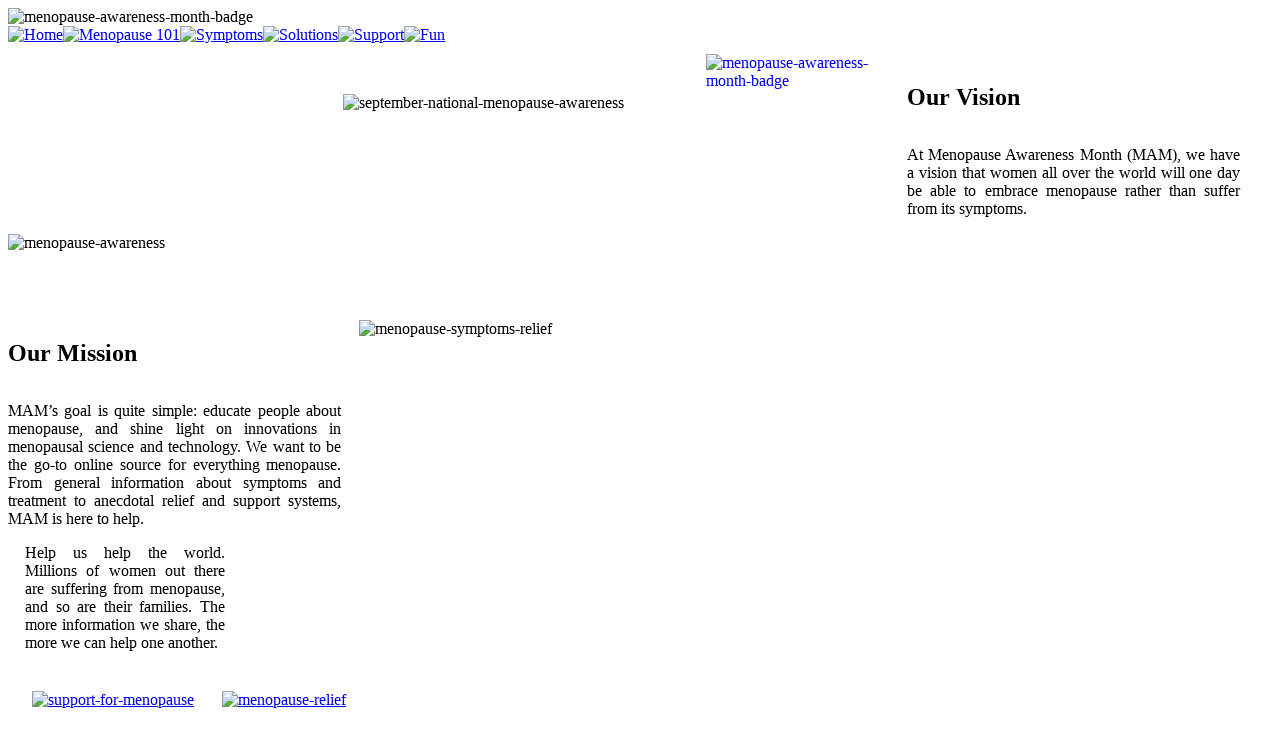

--- FILE ---
content_type: text/html; charset=UTF-8
request_url: https://menopauseawarenessmonth.org/bitstamp-send-bitcoin-to-wallet/
body_size: 3399
content:
<!DOCTYPE html>
<html lang="en">
<head>
  <meta charset="UTF-8" />
  <title>Menopause Awareness Month - Official Website</title>
  <meta name="viewport" content="width=device-width, initial-scale=1.0" />

  <!-- SEO (kept from original) -->
  <meta name="keywords" content="Menopause, Menopause Awareness Month, hot flashes, Menopause relief, menopause symptoms, menopause support, symptoms of menopause, menopause humor, menopause support, menopause treatments" />
  <meta name="description" content="September is national menopause awareness month. Show your support by visitng our website, contributing stories, providing support to others and by getting our badge." />
  <meta name="Classification" content="Menopause Awareness Month" />
  <meta name="distribution" content="Global" />
  <meta name="doc-class" content="Published" />
  <meta name="doc-rights" content="Public Domain" />
  <meta name="doc-type" content="Web Page" />
  <meta name="language" content="English" />
  <meta name="rating" content="General" />

  <!-- Your stylesheet(s). Combine if possible. -->
  <link rel="stylesheet" href="./assets/prac.css" />

  <script>
    /* Legacy rollover helpers (kept because menu uses them) */
    function MM_preloadImages(){var d=document;if(d.images){if(!d.MM_p)d.MM_p=[];var i,j=d.MM_p.length,a=MM_preloadImages.arguments;for(i=0;i<a.length;i++)if(a[i].indexOf("#")!=0){d.MM_p[j]=new Image;d.MM_p[j++].src=a[i];}}}
    function MM_findObj(n,d){var p,i,x;if(!d)d=document;if((p=n.indexOf("?"))>0&&parent.frames.length){d=parent.frames[n.substring(p+1)].document;n=n.substring(0,p);}if(!(x=d[n])&&d.all)x=d.all[n];for(i=0;!x&&i<d.forms.length;i++)x=d.forms[i][n];for(i=0;!x&&d.layers&&i<d.layers.length)i++;if(!x&&d.getElementById)x=d.getElementById(n);return x;}
    function MM_nbGroup(event,grpName){var i,img,nbArr,args=MM_nbGroup.arguments;if(event=="over"){document.MM_nbOver=nbArr=[];for(i=1;i<args.length-1;i+=3)if((img=MM_findObj(args[i]))){if(!img.MM_up)img.MM_up=img.src;img.src=(img.MM_dn&&args[i+2])?args[i+2]:((args[i+1])?args[i+1]:img.MM_up);nbArr[nbArr.length]=img;}}else if(event=="out"){for(i=0;i<document.MM_nbOver.length;i++){img=document.MM_nbOver[i];img.src=(img.MM_dn)?img.MM_dn:img.MM_up;}}else if(event=="down"){nbArr=document[grpName];if(nbArr)for(i=0;i<nbArr.length;i++){img=nbArr[i];img.src=img.MM_up;img.MM_dn=0;}document[grpName]=nbArr=[];for(i=2;i<args.length-1;i+=2)if((img=MM_findObj(args[i]))){if(!img.MM_up)img.MM_up=img.src;img.src=img.MM_dn=(args[i+1])?args[i+1]:img.MM_up;nbArr[nbArr.length]=img;}}}
    function MM_validateForm(){if(document.getElementById){var i,p,q,nm,test,num,min,max,errors='',args=MM_validateForm.arguments;for(i=0;i<(args.length-2);i+=3){test=args[i+2];val=document.getElementById(args[i]);if(val){nm=val.name;if((val=val.value)!=""){if(test.indexOf('isEmail')!=-1){p=val.indexOf('@');if(p<1||p==(val.length-1))errors+='- '+nm+' must contain an e-mail address.\n';}else if(test!='R'){num=parseFloat(val);if(isNaN(val))errors+='- '+nm+' must contain a number.\n';if(test.indexOf('inRange')!=-1){p=test.indexOf(':');min=test.substring(8,p);max=test.substring(p+1);if(num<min||max<num)errors+='- '+nm+' must contain a number between '+min+' and '+max+'.\n';}}}else if(test.charAt(0)=='R')errors+='- '+nm+' is required.\n';}}if(errors)alert('The following error(s) occurred:\n'+errors);document.MM_returnValue=(errors=='');}}
  </script>
</head>
<body onload="MM_preloadImages('./assets/home-over.png','./assets/menopause101-over.png','./assets/solutions-over.png','./assets/support-over.png','./assets/stories-over.png','./assets/comic-relief-over.png','./assets/symptoms-over.png')">

  <div id="wrapper">
    <div id="head">
      <div class="left">
        <img src="./assets/MAMlogo.png" alt="menopause-awareness-month-badge" />
      </div>

      <div class="menu">
        <table border="0" cellpadding="0" cellspacing="0">
          <tr>
            <td><a href='/' onmouseout='MM_nbGroup(\'out\')' onmouseover='MM_nbGroup(\'over\','home\','./assets/home-over.png\','\',1)'><img src="./assets/home.png" alt="Home" name="home" width="116" height="34" id="home" /></a></td>
            <td><img src="./assets/nav-div.png" alt="" width="1" height="34" /></td>
            <td><a href='/menopause101' onmouseout='MM_nbGroup(\'out\')' onmouseover='MM_nbGroup(\'over\','meno101\','./assets/menopause101-over.png\','\',1)'><img src="./assets/menopause101.png" alt="Menopause 101" name="meno101" width="178" height="34" id="meno101" /></a></td>
            <td><img src="./assets/nav-div.png" alt="" /></td>
            <td><a href='/symptoms' onmouseout='MM_nbGroup(\'out\')' onmouseover='MM_nbGroup(\'over\','symptoms\','./assets/symptoms-over.png\','\',1)'><img src="./assets/symptoms.png" alt="Symptoms" name="symptoms" /></a></td>
            <td><img src="./assets/nav-div.png" alt="" /></td>
            <td><a href='/solutions' onmouseout='MM_nbGroup(\'out\')' onmouseover='MM_nbGroup(\'over\','solutions\','./assets/solutions-over.png\','\',1)'><img src="./assets/solutions.png" alt="Solutions" name="solutions" width="144" height="34" id="solutions" /></a></td>
            <td><img src="./assets/nav-div.png" alt="" width="1" height="34" /></td>
            <td><a href='/support' onmouseout='MM_nbGroup(\'out\')' onmouseover='MM_nbGroup(\'over\','support\','./assets/support-over.png\','\',1)'><img src="./assets/support.png" alt="Support" name="support" width="133" height="34" id="support" /></a></td>
            <td><img src="./assets/nav-div.png" alt="" width="1" height="34" /></td>
            <td><a href='/comedic-relief' onmouseout='MM_nbGroup(\'out\')' onmouseover='MM_nbGroup(\'over\','comicrelief\','./assets/comic-relief-over.png\','\',1)'><img src="./assets/comic-relief.png" alt="Fun" name="comicrelief" width="182" height="34" id="comicrelief" /></a></td>
          </tr>
        </table>
      </div>
    </div>

    <div id="Content">
      <div id="mainBanner">
        <div style="width:330px; float:left;">&nbsp;</div>

        <div style="width:368px; float:left;">
          <img src="./assets/september.png" alt="september-national-menopause-awareness" style="margin-top:50px; margin-left:5px;" />
        </div>

        <div style="width:201px; float:left;">
          <a href='/partners'><img src="./assets/badge.png" alt="menopause-awareness-month-badge" style="float:right; margin-top:10px;" /></a>
        </div>
      </div>

      <div id="mainContent">
        <div class="Left">
          <div style="float:left; width:351px; margin-top:20px;">
            <h2>Our Vision</h2>
            <p align="justify" style="padding-top:15px; width:95%;">
              At Menopause Awareness Month (MAM), we have a vision that women all over the world will one day be able to embrace menopause rather than suffer from its symptoms.
            </p>
          </div>
          <div style="float:left; width:200px;">
            <img src="./assets/visionImg.png" alt="menopause-awareness" />
          </div>

          <div style="clear:both; padding-top:20px;">
            <img src="./assets/hr.png" alt="" />
          </div>

          <div style="padding-top:30px;">
            <div style="float:left; width:351px;">
              <h2>Our Mission</h2>
              <p align="justify" style="padding-top:15px; width:95%;">
                MAM’s goal is quite simple: educate people about menopause, and shine light on innovations in menopausal science and technology. We want to be the go-to online source for everything menopause. From general information about symptoms and treatment to anecdotal relief and support systems, MAM is here to help.
              </p>
            </div>
            <div style="float:left; width:200px;">
              <img src="./assets/laptop.png" alt="menopause-symptoms-relief" />
            </div>
          </div>
        </div>

        <div class="Right">
          <div class="getInvolved">
            <div style="padding-top:40px; width:200px; padding-left:17px;">
              <p align="justify">
                Help us help the world. Millions of women out there are suffering from menopause, and so are their families. The more information we share, the more we can help one another.
              </p>
            </div><br />
            <!-- <a href="./stories.html"><img src="./assets/sharestory.png" alt="menopause-stories" style="margin-top:15px; margin-left:24px;" /></a> -->
            <a href='/tell-friend'><img src="./assets/tellfriend.png" alt="support-for-menopause" style="margin-top:3px; margin-left:24px;" /></a>
            <a href='/partners'><img src="./assets/spreadword.png" alt="menopause-relief" style="margin-top:5px; margin-left:24px;" /></a>
          </div>

          <!-- TODO: rotate.php was server-side; replace with a static image: -->
          <img src="./assets/facts-1.png" alt="facts-about-menopause" width="230" height="133" style="margin-top:15px;" />
        </div>
      </div>

      <div id="bottomContent">
        <div class="resources">
          <ul style="margin-left:40px; margin-top:55px; float:left;">
            <li><a href="https://menopausewiki.ca/" target="_blank" rel="noopener">Menopause Wiki</a></li>
            <li><a href="http://www.webmd.com/menopause/default.htm" target="_blank" rel="noopener">WebMD Menopause <br />Health Center</a></li>
            <li><a href="https://www.health.com/condition/menopause" target="_blank" rel="noopener">Health.com Menopause</a></li>
            <li><a href="https://menopause.org/patient-education/menopause-glossary" target="_blank" rel="noopener">Menopause from A-Z</a></li>
          </ul>

          <ul style="margin-left:20px; margin-top:55px; float:left; margin-right:5px;">
            <li><a href="http://www.health.com/health/gallery/0,,20404740,00.html" target="_blank" rel="noopener">10 tips for eating healthy</a></li>
            <li><a href="https://menopausewoman.com/" target="_blank" rel="noopener">Menopause Woman</a></li>
            <li><a href="https://menopause.org/" target="_blank" rel="noopener">The Menopause Society</a></li>
          </ul>
        </div>

        <div class="research">
          <ul style="margin-left:40px; margin-top:55px; float:left;">
            <li><a href="http://www.sciencedaily.com/releases/2010/08/100810131622.htm" target="_blank" rel="noopener">Clarifying the correlation<br />between HRTs and <br />breast cancer</a></li>
            <li><a href="http://www.sciencedaily.com/releases/2010/07/100712162552.htm" target="_blank" rel="noopener">Losing weight may help<br />relieve hot flashes in <br />obese women</a></li>
            <li><a href="https://www.researchgate.net/publication/230591309" target="_blank" rel="noopener">Progesterone Cream <br />for Vasomotor <br />Symptoms of Menopause</a></li>
          </ul>

          <ul style="margin-left:20px; margin-top:55px; float:left; margin-right:5px;">
            <li>
              <a href="http://www.sciencedaily.com/releases/2010/07/100713215202.htm" target="_blank" rel="noopener">
                Envisioning ‘cool’ scenarios <br />during hypnotherapy <br />helps women cope with <br />hot flashes
              </a>
            </li>
            <li>
              <a href="https://www.tandfonline.com/doi/10.3109/09513590.2012.705390" target="_blank" rel="noopener">
                Progesterone for hot flush<br /> and night sweat treatment
              </a>
            </li>
            <li>
              <a href="https://www.tandfonline.com/doi/full/10.1080/13697137.2018.1472567/" target="_blank" rel="noopener">
                Progesterone for Symptomatic <br />Perimenopause Treatment
              </a>
            </li>
          </ul>
        </div> <!-- .research -->
      </div>   <!-- #bottomContent -->

      <div id="footer">
        <div class="left">
          <p style="margin-left:22px; margin-top:20px;">
            <a href='/'>Home</a> |
            <a href='/menopause101'>Menopause 101</a> |
            <a href='/symptoms'>Symptoms</a> |
            <a href='/solutions'>Solutions</a> |
            <a href='/support'>Support</a> |
            <a href='/comedic-relief'>Fun</a> |
            <a href='/partners'>Partners</a>
          </p>
          <p style="margin-left:22px; font-weight:normal; padding-top:10px;">
            © Copyright 2025 MenopauseAwarenessMonth.org. All Rights Reserved.
          </p>
        </div>

        <div class="right" style="padding-top:25px;">
          <form action="./submit.php" method="post">
            <h3 align="center">Sign Up For Our Newsletter</h3>
            <center>
              <input
                name="email"
                id="email"
                type="email"
                size="30"
                onblur="MM_validateForm('email','','RisEmail');return document.MM_returnValue"
                style="margin-top:15px;"
              />
              <input type="image" src="./assets/submitbtn.png" alt="Submit" />
            </center>
          </form>
        </div>
      </div> <!-- #footer -->
    </div> <!-- #Content -->
  </div> <!-- #wrapper -->
</body>
</html>




--- FILE ---
content_type: text/html; charset=UTF-8
request_url: https://menopauseawarenessmonth.org/bitstamp-send-bitcoin-to-wallet/assets/prac.css
body_size: 3215
content:
<!DOCTYPE html>
<html lang="en">
<head>
  <meta charset="UTF-8" />
  <title>Menopause Awareness Month - Official Website</title>
  <meta name="viewport" content="width=device-width, initial-scale=1.0" />

  <!-- SEO (kept from original) -->
  <meta name="keywords" content="Menopause, Menopause Awareness Month, hot flashes, Menopause relief, menopause symptoms, menopause support, symptoms of menopause, menopause humor, menopause support, menopause treatments" />
  <meta name="description" content="September is national menopause awareness month. Show your support by visitng our website, contributing stories, providing support to others and by getting our badge." />
  <meta name="Classification" content="Menopause Awareness Month" />
  <meta name="distribution" content="Global" />
  <meta name="doc-class" content="Published" />
  <meta name="doc-rights" content="Public Domain" />
  <meta name="doc-type" content="Web Page" />
  <meta name="language" content="English" />
  <meta name="rating" content="General" />

  <!-- Your stylesheet(s). Combine if possible. -->
  <link rel="stylesheet" href="./assets/prac.css" />

  <script>
    /* Legacy rollover helpers (kept because menu uses them) */
    function MM_preloadImages(){var d=document;if(d.images){if(!d.MM_p)d.MM_p=[];var i,j=d.MM_p.length,a=MM_preloadImages.arguments;for(i=0;i<a.length;i++)if(a[i].indexOf("#")!=0){d.MM_p[j]=new Image;d.MM_p[j++].src=a[i];}}}
    function MM_findObj(n,d){var p,i,x;if(!d)d=document;if((p=n.indexOf("?"))>0&&parent.frames.length){d=parent.frames[n.substring(p+1)].document;n=n.substring(0,p);}if(!(x=d[n])&&d.all)x=d.all[n];for(i=0;!x&&i<d.forms.length;i++)x=d.forms[i][n];for(i=0;!x&&d.layers&&i<d.layers.length)i++;if(!x&&d.getElementById)x=d.getElementById(n);return x;}
    function MM_nbGroup(event,grpName){var i,img,nbArr,args=MM_nbGroup.arguments;if(event=="over"){document.MM_nbOver=nbArr=[];for(i=1;i<args.length-1;i+=3)if((img=MM_findObj(args[i]))){if(!img.MM_up)img.MM_up=img.src;img.src=(img.MM_dn&&args[i+2])?args[i+2]:((args[i+1])?args[i+1]:img.MM_up);nbArr[nbArr.length]=img;}}else if(event=="out"){for(i=0;i<document.MM_nbOver.length;i++){img=document.MM_nbOver[i];img.src=(img.MM_dn)?img.MM_dn:img.MM_up;}}else if(event=="down"){nbArr=document[grpName];if(nbArr)for(i=0;i<nbArr.length;i++){img=nbArr[i];img.src=img.MM_up;img.MM_dn=0;}document[grpName]=nbArr=[];for(i=2;i<args.length-1;i+=2)if((img=MM_findObj(args[i]))){if(!img.MM_up)img.MM_up=img.src;img.src=img.MM_dn=(args[i+1])?args[i+1]:img.MM_up;nbArr[nbArr.length]=img;}}}
    function MM_validateForm(){if(document.getElementById){var i,p,q,nm,test,num,min,max,errors='',args=MM_validateForm.arguments;for(i=0;i<(args.length-2);i+=3){test=args[i+2];val=document.getElementById(args[i]);if(val){nm=val.name;if((val=val.value)!=""){if(test.indexOf('isEmail')!=-1){p=val.indexOf('@');if(p<1||p==(val.length-1))errors+='- '+nm+' must contain an e-mail address.\n';}else if(test!='R'){num=parseFloat(val);if(isNaN(val))errors+='- '+nm+' must contain a number.\n';if(test.indexOf('inRange')!=-1){p=test.indexOf(':');min=test.substring(8,p);max=test.substring(p+1);if(num<min||max<num)errors+='- '+nm+' must contain a number between '+min+' and '+max+'.\n';}}}else if(test.charAt(0)=='R')errors+='- '+nm+' is required.\n';}}if(errors)alert('The following error(s) occurred:\n'+errors);document.MM_returnValue=(errors=='');}}
  </script>
</head>
<body onload="MM_preloadImages('./assets/home-over.png','./assets/menopause101-over.png','./assets/solutions-over.png','./assets/support-over.png','./assets/stories-over.png','./assets/comic-relief-over.png','./assets/symptoms-over.png')">

  <div id="wrapper">
    <div id="head">
      <div class="left">
        <img src="./assets/MAMlogo.png" alt="menopause-awareness-month-badge" />
      </div>

      <div class="menu">
        <table border="0" cellpadding="0" cellspacing="0">
          <tr>
            <td><a href='/' onmouseout='MM_nbGroup(\'out\')' onmouseover='MM_nbGroup(\'over\','home\','./assets/home-over.png\','\',1)'><img src="./assets/home.png" alt="Home" name="home" width="116" height="34" id="home" /></a></td>
            <td><img src="./assets/nav-div.png" alt="" width="1" height="34" /></td>
            <td><a href='/menopause101' onmouseout='MM_nbGroup(\'out\')' onmouseover='MM_nbGroup(\'over\','meno101\','./assets/menopause101-over.png\','\',1)'><img src="./assets/menopause101.png" alt="Menopause 101" name="meno101" width="178" height="34" id="meno101" /></a></td>
            <td><img src="./assets/nav-div.png" alt="" /></td>
            <td><a href='/symptoms' onmouseout='MM_nbGroup(\'out\')' onmouseover='MM_nbGroup(\'over\','symptoms\','./assets/symptoms-over.png\','\',1)'><img src="./assets/symptoms.png" alt="Symptoms" name="symptoms" /></a></td>
            <td><img src="./assets/nav-div.png" alt="" /></td>
            <td><a href='/solutions' onmouseout='MM_nbGroup(\'out\')' onmouseover='MM_nbGroup(\'over\','solutions\','./assets/solutions-over.png\','\',1)'><img src="./assets/solutions.png" alt="Solutions" name="solutions" width="144" height="34" id="solutions" /></a></td>
            <td><img src="./assets/nav-div.png" alt="" width="1" height="34" /></td>
            <td><a href='/support' onmouseout='MM_nbGroup(\'out\')' onmouseover='MM_nbGroup(\'over\','support\','./assets/support-over.png\','\',1)'><img src="./assets/support.png" alt="Support" name="support" width="133" height="34" id="support" /></a></td>
            <td><img src="./assets/nav-div.png" alt="" width="1" height="34" /></td>
            <td><a href='/comedic-relief' onmouseout='MM_nbGroup(\'out\')' onmouseover='MM_nbGroup(\'over\','comicrelief\','./assets/comic-relief-over.png\','\',1)'><img src="./assets/comic-relief.png" alt="Fun" name="comicrelief" width="182" height="34" id="comicrelief" /></a></td>
          </tr>
        </table>
      </div>
    </div>

    <div id="Content">
      <div id="mainBanner">
        <div style="width:330px; float:left;">&nbsp;</div>

        <div style="width:368px; float:left;">
          <img src="./assets/september.png" alt="september-national-menopause-awareness" style="margin-top:50px; margin-left:5px;" />
        </div>

        <div style="width:201px; float:left;">
          <a href='/partners'><img src="./assets/badge.png" alt="menopause-awareness-month-badge" style="float:right; margin-top:10px;" /></a>
        </div>
      </div>

      <div id="mainContent">
        <div class="Left">
          <div style="float:left; width:351px; margin-top:20px;">
            <h2>Our Vision</h2>
            <p align="justify" style="padding-top:15px; width:95%;">
              At Menopause Awareness Month (MAM), we have a vision that women all over the world will one day be able to embrace menopause rather than suffer from its symptoms.
            </p>
          </div>
          <div style="float:left; width:200px;">
            <img src="./assets/visionImg.png" alt="menopause-awareness" />
          </div>

          <div style="clear:both; padding-top:20px;">
            <img src="./assets/hr.png" alt="" />
          </div>

          <div style="padding-top:30px;">
            <div style="float:left; width:351px;">
              <h2>Our Mission</h2>
              <p align="justify" style="padding-top:15px; width:95%;">
                MAM’s goal is quite simple: educate people about menopause, and shine light on innovations in menopausal science and technology. We want to be the go-to online source for everything menopause. From general information about symptoms and treatment to anecdotal relief and support systems, MAM is here to help.
              </p>
            </div>
            <div style="float:left; width:200px;">
              <img src="./assets/laptop.png" alt="menopause-symptoms-relief" />
            </div>
          </div>
        </div>

        <div class="Right">
          <div class="getInvolved">
            <div style="padding-top:40px; width:200px; padding-left:17px;">
              <p align="justify">
                Help us help the world. Millions of women out there are suffering from menopause, and so are their families. The more information we share, the more we can help one another.
              </p>
            </div><br />
            <!-- <a href="./stories.html"><img src="./assets/sharestory.png" alt="menopause-stories" style="margin-top:15px; margin-left:24px;" /></a> -->
            <a href='/tell-friend'><img src="./assets/tellfriend.png" alt="support-for-menopause" style="margin-top:3px; margin-left:24px;" /></a>
            <a href='/partners'><img src="./assets/spreadword.png" alt="menopause-relief" style="margin-top:5px; margin-left:24px;" /></a>
          </div>

          <!-- TODO: rotate.php was server-side; replace with a static image: -->
          <img src="./assets/facts-1.png" alt="facts-about-menopause" width="230" height="133" style="margin-top:15px;" />
        </div>
      </div>

      <div id="bottomContent">
        <div class="resources">
          <ul style="margin-left:40px; margin-top:55px; float:left;">
            <li><a href="https://menopausewiki.ca/" target="_blank" rel="noopener">Menopause Wiki</a></li>
            <li><a href="http://www.webmd.com/menopause/default.htm" target="_blank" rel="noopener">WebMD Menopause <br />Health Center</a></li>
            <li><a href="https://www.health.com/condition/menopause" target="_blank" rel="noopener">Health.com Menopause</a></li>
            <li><a href="https://menopause.org/patient-education/menopause-glossary" target="_blank" rel="noopener">Menopause from A-Z</a></li>
          </ul>

          <ul style="margin-left:20px; margin-top:55px; float:left; margin-right:5px;">
            <li><a href="http://www.health.com/health/gallery/0,,20404740,00.html" target="_blank" rel="noopener">10 tips for eating healthy</a></li>
            <li><a href="https://menopausewoman.com/" target="_blank" rel="noopener">Menopause Woman</a></li>
            <li><a href="https://menopause.org/" target="_blank" rel="noopener">The Menopause Society</a></li>
          </ul>
        </div>

        <div class="research">
          <ul style="margin-left:40px; margin-top:55px; float:left;">
            <li><a href="http://www.sciencedaily.com/releases/2010/08/100810131622.htm" target="_blank" rel="noopener">Clarifying the correlation<br />between HRTs and <br />breast cancer</a></li>
            <li><a href="http://www.sciencedaily.com/releases/2010/07/100712162552.htm" target="_blank" rel="noopener">Losing weight may help<br />relieve hot flashes in <br />obese women</a></li>
            <li><a href="https://www.researchgate.net/publication/230591309" target="_blank" rel="noopener">Progesterone Cream <br />for Vasomotor <br />Symptoms of Menopause</a></li>
          </ul>

          <ul style="margin-left:20px; margin-top:55px; float:left; margin-right:5px;">
            <li>
              <a href="http://www.sciencedaily.com/releases/2010/07/100713215202.htm" target="_blank" rel="noopener">
                Envisioning ‘cool’ scenarios <br />during hypnotherapy <br />helps women cope with <br />hot flashes
              </a>
            </li>
            <li>
              <a href="https://www.tandfonline.com/doi/10.3109/09513590.2012.705390" target="_blank" rel="noopener">
                Progesterone for hot flush<br /> and night sweat treatment
              </a>
            </li>
            <li>
              <a href="https://www.tandfonline.com/doi/full/10.1080/13697137.2018.1472567/" target="_blank" rel="noopener">
                Progesterone for Symptomatic <br />Perimenopause Treatment
              </a>
            </li>
          </ul>
        </div> <!-- .research -->
      </div>   <!-- #bottomContent -->

      <div id="footer">
        <div class="left">
          <p style="margin-left:22px; margin-top:20px;">
            <a href='/'>Home</a> |
            <a href='/menopause101'>Menopause 101</a> |
            <a href='/symptoms'>Symptoms</a> |
            <a href='/solutions'>Solutions</a> |
            <a href='/support'>Support</a> |
            <a href='/comedic-relief'>Fun</a> |
            <a href='/partners'>Partners</a>
          </p>
          <p style="margin-left:22px; font-weight:normal; padding-top:10px;">
            © Copyright 2025 MenopauseAwarenessMonth.org. All Rights Reserved.
          </p>
        </div>

        <div class="right" style="padding-top:25px;">
          <form action="./submit.php" method="post">
            <h3 align="center">Sign Up For Our Newsletter</h3>
            <center>
              <input
                name="email"
                id="email"
                type="email"
                size="30"
                onblur="MM_validateForm('email','','RisEmail');return document.MM_returnValue"
                style="margin-top:15px;"
              />
              <input type="image" src="./assets/submitbtn.png" alt="Submit" />
            </center>
          </form>
        </div>
      </div> <!-- #footer -->
    </div> <!-- #Content -->
  </div> <!-- #wrapper -->
</body>
</html>


